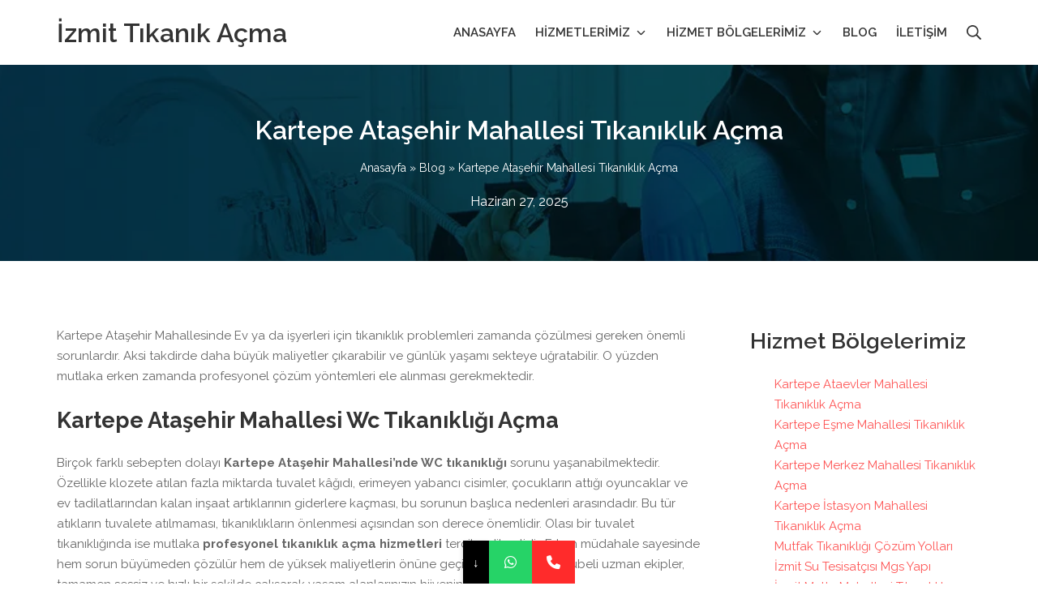

--- FILE ---
content_type: text/css
request_url: https://izmittikanikacma.com/wp-content/themes/plumbersx/assets/css/main.min.css?ver=10.0
body_size: 11074
content:
html{min-height:100vh;font-family:-apple-system,BlinkMacSystemFont,"Segoe UI",Raleway,Oxygen-Sans,Ubuntu,Cantarell,"Helvetica Neue",sans-serif;font-size:16px;font-style:normal;font-weight:400;line-height:1.7;letter-spacing:0;text-transform:none}html *{border-color:rgba(0,0,0,.1)}html *,html :after,html :before{box-sizing:border-box}html :focus{outline:0}body{position:relative;margin:0;background-color:#fff;color:#666;min-height:100vh;overflow-wrap:break-word;word-wrap:break-word}p{margin:0 0 1.5rem}h1,h2,h3,h4,h5,h6{margin:0 0 1.5rem;color:#333}h1 a,h2 a,h3 a,h4 a,h5 a,h6 a{color:#333}h1 a:focus,h1 a:hover,h2 a:focus,h2 a:hover,h3 a:focus,h3 a:hover,h4 a:focus,h4 a:hover,h5 a:focus,h5 a:hover,h6 a:focus,h6 a:hover{color:#fe5454}h1{font-size:32px;font-style:normal;font-weight:600;line-height:1.3;letter-spacing:0;text-transform:none}h2{font-size:27px;font-style:normal;font-weight:600;line-height:1.4;letter-spacing:0;text-transform:none}h3{font-size:22px;font-style:normal;font-weight:600;line-height:1.5;letter-spacing:0;text-transform:none}h4{font-size:18px;font-style:normal;font-weight:600;line-height:1.6;letter-spacing:0;text-transform:none}h5,h6{font-size:1rem;font-weight:700}hr{margin:1.5rem 0;border:none;border-color:inherit;border-bottom-width:1px;border-bottom-style:solid}blockquote{margin:0 0 1.5rem;font-size:1.2em;font-style:italic;font-weight:300;line-height:1.6}blockquote>:last-child{margin-bottom:0}blockquote p{margin:0 0 1em}blockquote cite{display:block;font-size:.85rem;opacity:.75}ol,ul{margin:0 0 1.5rem;padding-left:2rem}li>ol,li>ul{margin-top:0;margin-bottom:0}table{width:100%;margin:0 0 1.5rem;border-collapse:separate;border-spacing:0;border-width:1px;border-style:solid;border-bottom:none}table td,table th{padding:.75rem;border:none;border-bottom-width:1px;border-bottom-style:solid;border-color:inherit}table th{font-weight:600;text-align:initial;color:#333}table th a{color:#333}table th a:focus,table th a:hover{color:#fe5454}img,video{max-width:100%;height:auto}img{vertical-align:middle}iframe{border:none}pre{max-width:100%;margin:0 0 1.5rem;padding:1.5em;overflow:auto;font-size:1em;font-family:monospace;background-color:rgba(0,0,0,.05)}code{background-color:rgba(0,0,0,.05)}a{background-color:transparent;text-decoration:none;color:#fe5454;transition:all .25s}a:focus,a:hover{color:#333}figure{margin:0}figcaption,figure[class*=wp-block-] figcaption{width:100%;margin:.5em 0 0;color:inherit;font-size:.85em;font-style:italic;text-align:center;word-break:break-all;color:inherit;opacity:.75}address{margin:0 0 1.5rem}dt{font-weight:600}ins,mark{background-color:transparent;color:inherit;font-weight:600;text-decoration:none}sub,sup{font-size:75%;line-height:0;position:relative;vertical-align:baseline}sub{bottom:-.25em}sup{top:-.5em}svg{vertical-align:middle}::selection{background-color:#fe5454;color:#fff}::-webkit-input-placeholder{opacity:.75;color:inherit}:-ms-input-placeholder{opacity:.75;color:inherit}::-ms-input-placeholder{opacity:.75;color:inherit}::placeholder{opacity:.75;color:inherit}fieldset{padding:0;margin:0 0 1.25rem;border:0}legend{font-size:22px;font-style:normal;font-weight:600;line-height:1.5;letter-spacing:0;text-transform:none;margin:0 0 1.25rem;color:#333}.button,a.button,a.wp-block-button__link,button,input[type=button],input[type=reset],input[type=submit]{display:inline-block;cursor:pointer;-webkit-appearance:none;-moz-appearance:none;appearance:none;padding:10px 20px;border-width:1px;border-style:solid;border-radius:3px;color:#fff;background-color:#fe5454;border-color:#fe5454;font-family:inherit;font-size:1rem;font-style:normal;font-weight:600;line-height:normal;letter-spacing:0;text-transform:none;text-align:center;transition:all .25s}.button:focus,.button:hover,a.button:focus,a.button:hover,a.wp-block-button__link:focus,a.wp-block-button__link:hover,button:focus,button:hover,input[type=button]:focus,input[type=button]:hover,input[type=reset]:focus,input[type=reset]:hover,input[type=submit]:focus,input[type=submit]:hover{color:#fff;background-color:#32b1f5;border-color:#32b1f5}.input,input:not([type]),input[type=""],input[type=color],input[type=date],input[type=datetime-local],input[type=email],input[type=month],input[type=number],input[type=password],input[type=search],input[type=tel],input[type=text],input[type=time],input[type=url],input[type=week]{display:inline-block;max-width:100%;-webkit-appearance:none;-moz-appearance:none;appearance:none;transition:all .25s;padding:10px 12px;border-width:1px;border-style:solid;border-color:inherit;border-radius:3px;color:inherit;background-color:#fff;font-family:inherit;font-size:inherit;font-style:inherit;font-weight:inherit;line-height:normal;letter-spacing:inherit;text-transform:inherit;vertical-align:middle}.input:focus,input:not([type]):focus,input[type=""]:focus,input[type=color]:focus,input[type=date]:focus,input[type=datetime-local]:focus,input[type=email]:focus,input[type=month]:focus,input[type=number]:focus,input[type=password]:focus,input[type=search]:focus,input[type=tel]:focus,input[type=text]:focus,input[type=time]:focus,input[type=url]:focus,input[type=week]:focus{border-color:#666}textarea{display:inline-block;max-width:100%;-webkit-appearance:none;-moz-appearance:none;appearance:none;transition:all .25s;padding:10px 12px;border-width:1px;border-style:solid;border-color:inherit;border-radius:3px;color:inherit;background-color:#fff;font-family:inherit;font-size:inherit;font-style:inherit;font-weight:inherit;line-height:normal;letter-spacing:inherit;text-transform:inherit;vertical-align:middle;line-height:inherit}textarea:focus{border-color:#666}select{display:inline-block;max-width:100%;-webkit-appearance:none;-moz-appearance:none;appearance:none;transition:all .25s;padding:10px 12px;border-width:1px;border-style:solid;border-color:inherit;border-radius:3px;color:inherit;background-color:#fff;font-family:inherit;font-size:inherit;font-style:inherit;font-weight:inherit;line-height:normal;letter-spacing:inherit;text-transform:inherit;vertical-align:middle;background-image:url([data-uri]);background-position:center right;background-repeat:no-repeat;background-size:1.8em 1.2em;padding-right:1.8em}select:focus{border-color:#666}select[multiple]{background:0 0;padding-right:0}span.select2-container{display:block;text-align:start}span.select2-container .selection{display:block;border-color:inherit}span.select2-container .dropdown-wrapper{margin-top:-1px}span.select2-container .select2-selection{display:inline-block;max-width:100%;-webkit-appearance:none;-moz-appearance:none;appearance:none;transition:all .25s;padding:10px 12px;border-width:1px;border-style:solid;border-color:inherit;border-radius:3px;font-family:inherit;font-size:inherit;font-style:inherit;font-weight:inherit;line-height:normal;letter-spacing:inherit;text-transform:inherit;vertical-align:middle;background-image:url([data-uri]);background-position:center right;background-repeat:no-repeat;background-size:1.8em 1.2em;padding-right:1.8em;display:block;height:auto}span.select2-container.select2-container--open .select2-selection{border-color:inherit;background-color:rgba(0,0,0,.05)}span.select2-container .select2-selection--single .select2-selection__rendered{padding-left:0;padding-right:0;font:inherit;color:inherit}span.select2-container .select2-selection--single .select2-selection__placeholder:empty{display:inline-block}span.select2-container .select2-selection--single .select2-selection__arrow{display:none}span.select2-container .select2-selection--multiple{border-color:inherit}span.select2-container .select2-selection--multiple .select2-selection__rendered{display:block;padding:0;font:inherit;color:inherit;margin:-.75em -.25em -.25em}span.select2-container .select2-selection--multiple .select2-selection__rendered li{margin:.5em .5em 0 0}span.select2-container .select2-selection--multiple .select2-selection__rendered li.select2-search{padding:.25em}span.select2-container .select2-selection--multiple .select2-selection__rendered li.select2-search input{vertical-align:bottom}span.select2-container .select2-selection--multiple .select2-selection__rendered li.select2-selection__choice{padding:.25em .5em;border:none;border-radius:0;background-color:rgba(0,0,0,.05)}span.select2-container .select2-selection--multiple .select2-selection__choice__remove{color:inherit;font-weight:inherit;margin-right:.25em}span.select2-container .select2-dropdown{border-width:1px;border-style:solid;border-color:inherit;overflow:hidden}span.select2-container .select2-dropdown .select2-search{padding:0}span.select2-container .select2-dropdown .select2-search .select2-search__field{border:none;border-radius:0;padding:.5em}span.select2-container .select2-dropdown .select2-results .select2-results__option{padding:.5em;line-height:normal}span.select2-container .select2-dropdown .select2-results .select2-results__option--highlighted{background-color:rgba(0,0,0,.025);color:inherit}span.select2-container .select2-dropdown .select2-results .select2-results__option[aria-selected=true]{background-color:rgba(0,0,0,.05)}span.select2-container .select2-dropdown--below{border-top:none;border-top-left-radius:0!important;border-top-right-radius:0!important}span.select2-container .select2-dropdown--below .select2-search{border-bottom:inherit}span.select2-container .select2-dropdown--above{border-bottom:none;border-bottom-left-radius:0!important;border-bottom-right-radius:0!important}span.select2-container .select2-dropdown--above .select2-results{border-top:inherit}.using-keyboard :focus{outline:thin dotted}.screen-reader-text{border:0;clip:rect(1px,1px,1px,1px);-webkit-clip-path:inset(50%);clip-path:inset(50%);height:1px;margin:-1px;overflow:hidden;padding:0;position:absolute!important;width:1px;word-wrap:normal!important;transition:none}.screen-reader-text:focus{background-color:#eee;clip:auto!important;-webkit-clip-path:none;clip-path:none;color:#444;display:block;font-size:1em;height:auto;left:5px;line-height:normal;padding:15px 23px 14px;text-decoration:none;top:5px;width:auto;z-index:100000}#content[tabindex="-1"]:focus{outline:0}.comment-content .wp-smiley,.entry-content .wp-smiley,.page-content .wp-smiley{border:none;margin-bottom:0;margin-top:0;padding:0}.sticky{visibility:visible}.bypostauthor{visibility:visible}.plumbersx-text-align-left{text-align:left}.plumbersx-text-align-center{text-align:center}.plumbersx-text-align-right{text-align:right}@media screen and (min-width:1024px){.plumbersx-hide-on-desktop{display:none!important}}@media screen and (min-width:500px) and (max-width:1023.9px){.plumbersx-hide-on-tablet{display:none!important}}@media screen and (max-width:499.9px){.plumbersx-hide-on-mobile{display:none!important}}.plumbersx-font-smoothing,.plumbersx-font-smoothing-1{-webkit-font-smoothing:antialiased;-moz-osx-font-smoothing:grayscale}.h1{font-size:32px;font-style:normal;font-weight:600;line-height:1.3;letter-spacing:0;text-transform:none}.h2{font-size:27px;font-style:normal;font-weight:600;line-height:1.4;letter-spacing:0;text-transform:none}.h3{font-size:22px;font-style:normal;font-weight:600;line-height:1.5;letter-spacing:0;text-transform:none}.h4{font-size:18px;font-style:normal;font-weight:600;line-height:1.6;letter-spacing:0;text-transform:none}.h5,.h6{font-size:18px;font-style:normal;font-weight:600;line-height:1.6;letter-spacing:0;text-transform:none}.h1,.h2,.h3,.h4,.h5,.h6{color:#333}.h1 a,.h2 a,.h3 a,.h4 a,.h5 a,.h6 a{color:#333}.h1 a:focus,.h1 a:hover,.h2 a:focus,.h2 a:hover,.h3 a:focus,.h3 a:hover,.h4 a:focus,.h4 a:hover,.h5 a:focus,.h5 a:hover,.h6 a:focus,.h6 a:hover{color:#fe5454}.title{font-size:32px;font-style:normal;font-weight:600;line-height:1.3;letter-spacing:0;text-transform:none}.small-title{font-size:22px;font-style:normal;font-weight:600;line-height:1.5;letter-spacing:0;text-transform:none}.plumbersx-float-container:after,.plumbersx-float-container:before{content:"";display:table}.plumbersx-float-container:after{clear:both}.search-form{display:block;position:relative;max-width:100%}.search-form .plumbersx-search-icon{position:absolute;top:50%;left:0;margin:-.5em 0 0 .75em}.search-form .search-field{width:100%;padding-left:2.5em}.search-form>label+input[type=submit]{display:none}.tagcloud{margin-top:-.5em}.tagcloud a{display:inline-block;padding:.25em .5em;margin:.5em .5em 0 0;font-size:1rem!important;line-height:normal;background-color:rgba(0,0,0,.05);color:inherit}.tagcloud a:focus,.tagcloud a:hover{color:#fe5454}.plumbersx-social-links{letter-spacing:0}.plumbersx-social-links a{margin-left:.75em;display:inline-block}.plumbersx-social-links a:first-child{margin-left:0!important}button.plumbersx-toggle{border:none;border-radius:0;margin:0;padding:0;width:auto;overflow:visible;background:0 0;font:inherit;line-height:inherit;text-align:inherit;cursor:pointer;-webkit-appearance:none;color:#fe5454}button.plumbersx-toggle:hover{outline:0}button.plumbersx-toggle:focus,button.plumbersx-toggle:hover{background:inherit;color:#333}.menu,.sub-menu{list-style:none;margin:0;padding:0}.plumbersx-icon{display:inline-block;width:1em;height:1em;line-height:1;text-align:center;vertical-align:middle}.plumbersx-icon svg{display:inline-block;width:100%;height:100%;vertical-align:top}.plumbersx-icon svg:not([stroke-width]){stroke-width:0}.plumbersx-icon svg:not([stroke]){stroke:currentColor}.plumbersx-icon svg:not([fill]){fill:currentColor}.plumbersx-menu-icon{font-size:18px;vertical-align:-.1em}.plumbersx-breadcrumb ol,.plumbersx-breadcrumb ul{list-style:none;margin:0;padding:0;display:block}.plumbersx-breadcrumb li{display:inline-block}.plumbersx-breadcrumb li:after{margin:0 .5em;content:"\203a";opacity:.5}.plumbersx-breadcrumb li:last-child:after{display:none}.page-title{font-size:32px;font-style:normal;font-weight:600;line-height:1.3;letter-spacing:0;text-transform:none}.page-title .plumbersx-author-archive-avatar{margin-bottom:.5em}.page-title .plumbersx-author-archive-avatar .avatar{width:5rem;height:5rem;border-radius:50%}.site-main>.content-header{margin:0 0 6rem}.content-header .plumbersx-breadcrumb{font-size:.85em;margin-bottom:1rem}.content-header .excerpt{font-size:1.1em}.content-header .archive-description>:last-child,.content-header .page-description>:last-child,.content-header .term-description>:last-child{margin-bottom:0}.content-header>*{margin-bottom:1.5rem}.comments-area{margin-top:3rem}.comments-title{position:relative;font-size:22px;font-style:normal;font-weight:600;line-height:1.5;letter-spacing:0;text-transform:none}.comment-reply-title{font-size:22px;font-style:normal;font-weight:600;line-height:1.5;letter-spacing:0;text-transform:none}.comment-reply-title small{margin-left:1em;font-size:12px}.comment-list,.comment-list ol,.comment-list ul{list-style:none;margin:0;padding:0}.comment-list li{border-top-width:1px;border-top-style:solid}.comment-list>li:first-child{border-top:none}.comment-list ol,.comment-list ul{padding-left:1.25em}.comment-list ol li,.comment-list ul li{border-top-width:1px;border-top-style:solid}@media screen and (min-width:500px){.comment-list ol,.comment-list ul{padding-left:65px}}.comment-body{position:relative;padding:1.25em 0}.comment-body .reply{position:absolute;top:0;right:0;margin:1.25em 0 0 0}.comment-body .reply a{font-size:90%;color:inherit}.comment-body .reply a:focus,.comment-body .reply a:hover{color:#fe5454}@media screen and (min-width:500px){.comment-body .reply{margin-top:2em}}@media screen and (min-width:500px){.comment-body{padding:2em 0}}@media screen and (min-width:500px){.comment-content{padding-left:65px}}.comment-content>:last-child{margin-bottom:0}.comment-meta{position:relative;padding-right:50px;margin-bottom:1em;min-height:50px}@media screen and (min-width:500px){.comment-meta{padding-left:65px}}.comment-author{color:#333}.comment-author a{color:#333}.comment-author a:focus,.comment-author a:hover{color:#fe5454}.comment-author .avatar{width:2em;height:2em;margin-right:.5em;border-radius:50%}@media screen and (min-width:500px){.comment-author .avatar{position:absolute;top:0;left:0;height:50px;width:50px}}.comment-author .fn{font-weight:600}.comment-author .says{display:none}.comment-metadata{margin:.25em 0;font-size:.85em;line-height:1.7;color:inherit}.comment-metadata a{color:inherit}.comment-metadata a:focus,.comment-metadata a:hover{color:#fe5454}.comment-metadata>*{position:relative;display:inline-block}.comment-metadata>:before{content:"\2022";margin:0 .5em}.comment-metadata>:first-child:before{display:none}.comment-respond{padding-top:1.5em}.comment-list .comment-respond,.comment-list~.comment-respond{border-top-width:1px;border-top-style:solid}.comment:not(:last-child) .comment-respond{padding-bottom:2em}.comment-respond .form-submit{margin-bottom:0}.comment-respond label{display:block;width:120px}@media screen and (min-width:768px){.comment-respond label{display:inline-block}}.comment-respond .comment-form-cookies-consent label{width:auto;margin-left:.5em}.comment-form #comment{height:6em;width:100%}.nav-links a{color:inherit}.nav-links a:focus,.nav-links a:hover{color:#fe5454}.nav-links .current{color:#333}.navigation{margin:3rem 0 0}.navigation .nav-links:after,.navigation .nav-links:before{content:"";display:table}.navigation .nav-links:after{clear:both}.navigation .nav-links a{background-color:transparent;color:inherit}.navigation .nav-links a:focus,.navigation .nav-links a:hover{background-color:transparent;color:#fe5454;border-color:currentColor}@media screen and (min-width:500px){.navigation .nav-links .nav-next,.navigation .nav-links .nav-previous{width:50%}.navigation .nav-links .nav-previous{float:right;text-align:right;padding-left:20px}.navigation .nav-links .nav-next{float:left;text-align:left;padding-right:20px}}.navigation.pagination{text-align:center}.navigation.pagination .nav-links{display:inline-block}.navigation.pagination .nav-links:after,.navigation.pagination .nav-links:before{content:"";display:table}.navigation.pagination .nav-links:after{clear:both}.navigation.pagination .page-numbers{display:block;min-width:2em;margin-right:.5em;padding:.5em;float:left;text-decoration:none;line-height:1;border-width:1px;border-style:solid;color:inherit}.navigation.pagination .page-numbers:last-child{margin-right:0}.navigation.pagination .current{background-color:rgba(0,0,0,.05);color:#333}[id=wpadminbar]{position:fixed!important}.size-auto,.size-full,.size-large,.size-medium,.size-thumbnail{max-width:100%;height:auto}.alignleft{float:left;text-align:left;margin:0 1.25em 0 0}.alignright{float:right;margin:0 0 0 1.25em}.aligncenter{display:block;clear:both;margin:0 auto;float:none;text-align:center}.wp-caption{margin-bottom:1em;max-width:100%}.wp-caption img[class*=wp-image-]{display:block;margin-left:auto;margin-right:auto}.wp-caption .wp-caption-text{margin:.5em 0;font-size:.85em;font-style:italic;text-align:center}.gallery{margin:1.25rem -5px}.gallery img{display:block;width:100%}.gallery-item{display:inline-block;padding:5px;text-align:center;vertical-align:top;width:100%}.gallery-columns-2 .gallery-item{max-width:50%}.gallery-columns-3 .gallery-item{max-width:33.33%}.gallery-columns-4 .gallery-item{max-width:25%}.gallery-columns-5 .gallery-item{max-width:20%}.gallery-columns-6 .gallery-item{max-width:16.66%}.gallery-columns-7 .gallery-item{max-width:14.28%}.gallery-columns-8 .gallery-item{max-width:12.5%}.gallery-columns-9 .gallery-item{max-width:11.11%}.gallery-caption{display:block}.mejs-button>button{background-color:transparent!important;color:inherit!important}.wpview{margin:0}.plumbersx-oembed{margin:0 0 1.25em}.plumbersx-oembed-video{position:relative;padding-top:56.25%}.plumbersx-oembed-video>*{position:absolute;top:0;bottom:0;left:0;right:0;width:100%;height:100%}#canvas{min-height:100vh;overflow:hidden;transition:-webkit-transform .25s;transition:transform .25s;transition:transform .25s,-webkit-transform .25s}#page{position:relative;background-color:#fff;transition:-webkit-transform .25s;transition:transform .25s;transition:transform .25s,-webkit-transform .25s}body.plumbersx-page-layout-boxed{background-color:rgba(0,0,0,.1);background-position:center center;background-size:cover;background-repeat:no-repeat;background-attachment:fixed}body.plumbersx-page-layout-boxed #page{margin-left:auto;margin-right:auto;max-width:100%;width:1400px;box-shadow:0 0 30px 0 rgba(0,0,0,.05)}.plumbersx-popup{position:fixed;z-index:100;top:0;right:0;bottom:0;left:0;opacity:0;visibility:hidden;transition:opacity .25s,visibility 0s .25s}.plumbersx-popup.plumbersx-popup-active{opacity:1;visibility:visible;transition:opacity .25s,visibility 0s 0s}.admin-bar .plumbersx-popup{top:32px}@media screen and (max-width:782.9px){.admin-bar .plumbersx-popup{top:46px}}.plumbersx-popup-background{position:absolute;top:0;right:0;bottom:0;left:0;background-color:rgba(0,0,0,.5);color:#fff}.plumbersx-toggle.plumbersx-popup-close-icon{position:absolute;top:0;right:0;margin:1.25rem;font-size:1.5rem}.plumbersx-toggle.plumbersx-popup-close-icon{line-height:1;background-color:transparent!important;color:inherit!important;opacity:1}.plumbersx-toggle.plumbersx-popup-close-icon:focus,.plumbersx-toggle.plumbersx-popup-close-icon:hover{opacity:.8}.plumbersx-popup-content{position:relative}.plumbersx-wrapper{position:relative;margin-left:auto;margin-right:auto;max-width:100%;width:1140px}.plumbersx-wrapper:after,.plumbersx-wrapper:before{content:"";display:table}.plumbersx-wrapper:after{clear:both}.plumbersx-section-full-width>.plumbersx-section-inner>.plumbersx-wrapper{width:100%}.plumbersx-section-narrow>.plumbersx-section-inner>.plumbersx-wrapper{width:720px}.plumbersx-section-contained>.plumbersx-section-inner{margin-left:auto;margin-right:auto;width:1140px;max-width:100%}.plumbersx-section-inner{position:relative}.plumbersx-hero{font-size:1.1rem}.plumbersx-hero-inner{display:-ms-flexbox;display:flex;-ms-flex-pack:center;justify-content:center;-ms-flex-align:center;align-items:center;border-width:0;border-style:solid;background-color:rgba(0,0,0,.05);background-position:center center;background-size:cover;background-repeat:no-repeat;background-attachment:scroll;padding:60px 20px}.plumbersx-hero-inner:before{content:"";position:absolute;top:0;left:0;right:0;bottom:0}.plumbersx-hero .plumbersx-wrapper>:first-child{margin-top:0}.plumbersx-hero .plumbersx-wrapper>:last-child{margin-bottom:0}.plumbersx-hero .entry-meta{font:inherit}.plumbersx-hero .content-header>:last-child{margin-bottom:0}.plumbersx-content{position:relative}.plumbersx-content-inner{padding:80px 20px}@media screen and (min-width:1024px){.plumbersx-content-row{display:-ms-flexbox;display:flex}.plumbersx-content-layout-left-sidebar .plumbersx-content-row{-ms-flex-direction:row-reverse;flex-direction:row-reverse}}.plumbersx-content-row>*{width:100%}.content-area{-ms-flex:1 0;flex:1 0;min-width:0}@media screen and (max-width:1023.9px){.content-area{width:auto!important;margin:0!important}}.site-main{border-width:0;border-style:solid}.site-main>:last-child{margin-bottom:0}.sidebar{-ms-flex:0 0;flex:0 0;-ms-flex-preferred-size:25%;flex-basis:25%}.plumbersx-content-layout-right-sidebar .sidebar{margin-left:60px}.rtl .plumbersx-content-layout-right-sidebar .sidebar{margin-right:60px}.plumbersx-content-layout-left-sidebar .sidebar{margin-right:60px}.rtl .plumbersx-content-layout-left-sidebar .sidebar{margin-left:60px}.sidebar.plumbersx-sidebar-widgets-mode-merged .sidebar-inner,.sidebar.plumbersx-sidebar-widgets-mode-separated .widget{border-width:0;border-style:solid}@media screen and (max-width:1023.9px){.sidebar{-ms-flex-preferred-size:100%!important;flex-basis:100%!important;margin:4em 0 0 0!important}}.sidebar .widget{margin-bottom:40px}body.error404 .site{min-height:100vh;display:-ms-flexbox;display:flex;-ms-flex-direction:column;flex-direction:column}body.error404 .site-content{-ms-flex:1 0;flex:1 0;display:-ms-flexbox;display:flex;-ms-flex-align:center;align-items:center}body.error404 .plumbersx-content-inner{display:-ms-flexbox;display:flex;width:100%}body.error404 .error-404{text-align:center}body.error404 .error-404-image{display:inline-block;margin:0 0 3rem;max-width:300px}body.error404 .error-404-home-button{margin:1.5rem 0 0}.site-header{position:relative;z-index:99}.site-title{margin:0}.site-title .plumbersx-menu-item-link{position:relative;display:inline-block}.plumbersx-logo{display:block;transition:color .25s}.plumbersx-logo .plumbersx-logo-image{display:block;width:100px;line-height:1}.plumbersx-logo .plumbersx-logo-image img,.plumbersx-logo .plumbersx-logo-image svg{display:block;width:100%;height:auto}.plumbersx-header-menu .plumbersx-menu-item-link{position:relative;display:block}.plumbersx-header-menu .plumbersx-menu-item-title{position:relative;text-transform:uppercase;font-weight:600}.plumbersx-header-search-bar .search-form{display:inline-block;width:300px}.plumbersx-header-search-dropdown .sub-menu{padding:0!important;width:300px}.plumbersx-header-search-dropdown .search-field{padding:1em 1em 1em 2.5em;background-color:transparent;color:inherit;border-width:0}.plumbersx-header-search-dropdown .search-field:focus{background-color:transparent;color:inherit}.plumbersx-header-cart .widget{margin:0}.plumbersx-header-cart .cart-amount{margin:0 .25em 0 .5em}.plumbersx-header-cart .cart-amount:nth-child(2){margin-left:0}.plumbersx-header-cart .cart-amount:last-child{margin-right:0}.plumbersx-header-cart .cart-link{position:relative}.plumbersx-header-cart .cart-count{width:2em;height:2em;position:absolute;z-index:1;display:inline-block;margin:-.6em 0 0 -1.2em;border-radius:50%;font-size:.6em;text-align:center;line-height:2;letter-spacing:0;background-color:#fe5454;color:#fff;-webkit-animation:plumbersx-pulse .5s 1;animation:plumbersx-pulse .5s 1}.plumbersx-header-cart .cart-count strong{display:inline-block;font-size:.5em;line-height:2;vertical-align:top}.plumbersx-header-cart .cart-count[data-count="0"]{display:none}.plumbersx-header-cart .sub-menu{white-space:normal;width:20em}.plumbersx-header-social li.menu-item{margin:0 .75em 0 0}.plumbersx-header-social li.menu-item:last-of-type{margin-right:0}.plumbersx-header-main{position:relative;display:block}@media screen and (max-width:1023.9px){.plumbersx-header-main{display:none}}.plumbersx-header-mobile{display:none}@media screen and (max-width:1023.9px){.plumbersx-header-mobile{display:block}}.plumbersx-header-section{position:relative}.plumbersx-header-section .plumbersx-wrapper{height:100%}.plumbersx-header-section .plumbersx-section-inner{height:inherit;transition:background-color .25s,border-color .25s,color .25s,box-shadow .25s}.plumbersx-header-row{display:-ms-flexbox;display:flex;-ms-flex-pack:justify;justify-content:space-between;white-space:nowrap;height:100%;margin:0 -12px}.plumbersx-header-column{display:-ms-flexbox;display:flex;height:100%;max-width:100%}.plumbersx-header-column>*{display:-ms-flexbox;display:flex;-ms-flex-align:center;align-items:center;-ms-flex-pack:inherit;justify-content:inherit;height:100%;max-width:100%;padding:0 12px}.plumbersx-header-bottom-bar-left,.plumbersx-header-main-bar-left,.plumbersx-header-mobile-main-bar-left,.plumbersx-header-top-bar-left{-ms-flex:1 0 auto;flex:1 0 auto;-ms-flex-pack:start;justify-content:flex-start}.plumbersx-header-row-with-center>.plumbersx-header-bottom-bar-left,.plumbersx-header-row-with-center>.plumbersx-header-main-bar-left,.plumbersx-header-row-with-center>.plumbersx-header-mobile-main-bar-left,.plumbersx-header-row-with-center>.plumbersx-header-top-bar-left{-ms-flex-preferred-size:0;flex-basis:0}.plumbersx-header-bottom-bar-center,.plumbersx-header-main-bar-center,.plumbersx-header-mobile-main-bar-center,.plumbersx-header-top-bar-center{-ms-flex-pack:center;justify-content:center}.plumbersx-header-bottom-bar-right,.plumbersx-header-main-bar-right,.plumbersx-header-mobile-main-bar-right,.plumbersx-header-top-bar-right{-ms-flex:1 0 auto;flex:1 0 auto;-ms-flex-pack:end;justify-content:flex-end}.plumbersx-header-row-with-center>.plumbersx-header-bottom-bar-right,.plumbersx-header-row-with-center>.plumbersx-header-main-bar-right,.plumbersx-header-row-with-center>.plumbersx-header-mobile-main-bar-right,.plumbersx-header-row-with-center>.plumbersx-header-top-bar-right{-ms-flex-preferred-size:0;flex-basis:0}.plumbersx-header-section .menu{display:-ms-flexbox;display:flex;-ms-flex-align:center;align-items:center;-ms-flex-pack:inherit;justify-content:inherit;height:100%}.plumbersx-header-section .menu>.menu-item{display:-ms-flexbox;display:flex;-ms-flex-align:center;align-items:center;height:100%}.plumbersx-header-section .menu .sub-menu{position:absolute;z-index:2;top:100%;padding:1em;max-width:1140px;border-width:1px;border-style:solid;box-shadow:0 2px 10px rgba(0,0,0,.05);visibility:hidden;opacity:0;transition:opacity .25s,visibility 0s .25s;overflow-y:auto}.plumbersx-header-section .menu .sub-menu :not(.button){border-color:inherit}.plumbersx-header-section .menu .sub-menu>.menu-item{position:relative}.plumbersx-header-section .menu .menu-item.focus>.sub-menu,.plumbersx-header-section .menu.plumbersx-hover-menu .menu-item:hover>.sub-menu{visibility:visible;opacity:1;transition:opacity .25s,visibility 0s 0s}.plumbersx-header-section.plumbersx-section-full-width .menu .sub-menu{max-width:100vw}body.plumbersx-page-layout-boxed .plumbersx-header-section.plumbersx-section-full-width .menu .sub-menu{max-width:1400px}.plumbersx-header-section.plumbersx-section-full-width .menu>.menu-item>.sub-menu{margin-right:-20px}.plumbersx-header-section .plumbersx-header-menu{padding:0!important}.plumbersx-header-section .plumbersx-header-menu .menu-item{padding:0 12px}.plumbersx-header-section .plumbersx-header-menu .plumbersx-dropdown-sign{position:relative;margin-left:.4em}.plumbersx-header-section .plumbersx-header-menu .sub-menu{padding:1em 0;z-index:3;overflow-y:initial}.plumbersx-header-section .plumbersx-header-menu .sub-menu .menu-item{padding:0 1.25em;margin:0}.plumbersx-header-section .plumbersx-header-menu .sub-menu .plumbersx-menu-item-link{display:-ms-flexbox;display:flex;-ms-flex-pack:justify;justify-content:space-between;-ms-flex-align:center;align-items:center;padding:.25em 0}.plumbersx-header-section .plumbersx-header-menu .sub-menu .sub-menu{top:-1em;left:100%;margin:-1px 0 0 0}.plumbersx-header-section .plumbersx-header-menu .sub-menu .sub-menu.plumbersx-sub-menu-right{left:auto;right:100%}.plumbersx-header-section .plumbersx-header-menu .sub-menu .plumbersx-dropdown-sign{margin-left:.75em;margin-right:-.75em}.plumbersx-header-section .menu>.menu-item .sub-menu{background-color:#fff}.plumbersx-header-section .menu>.menu-item .sub-menu .plumbersx-toggle,.plumbersx-header-section .menu>.menu-item .sub-menu a:not(.button),.plumbersx-header-section .plumbersx-toggle,.plumbersx-header-section a:not(.button){color:#333;background-color:transparent}.plumbersx-header-section .menu>.menu-item .sub-menu .plumbersx-toggle:focus,.plumbersx-header-section .menu>.menu-item .sub-menu .plumbersx-toggle:hover,.plumbersx-header-section .menu>.menu-item .sub-menu a:not(.button):focus,.plumbersx-header-section .menu>.menu-item .sub-menu a:not(.button):hover,.plumbersx-header-section .plumbersx-toggle:focus,.plumbersx-header-section .plumbersx-toggle:hover,.plumbersx-header-section a:not(.button):focus,.plumbersx-header-section a:not(.button):hover{color:#fe5454}.plumbersx-header-section .plumbersx-header-menu>.menu>.menu-item>.plumbersx-menu-item-link:focus:after,.plumbersx-header-section .plumbersx-header-menu>.menu>.menu-item>.plumbersx-menu-item-link:hover:after{background-color:rgba(0,0,0,.1)}.plumbersx-header-top-bar{height:40px}.plumbersx-header-top-bar-inner{border-width:0;border-style:solid;padding:0 20px}.plumbersx-header-top-bar.plumbersx-section-merged{-ms-flex-positive:1;flex-grow:1;-ms-flex-negative:0;flex-shrink:0}.plumbersx-header-main-bar{height:80px}.plumbersx-header-main-bar-inner{border-width:0;border-style:solid;padding:0 20px}.plumbersx-header-main-bar-with-bottom-bar>.plumbersx-header-main-bar-inner,.plumbersx-header-main-bar-with-top-bar>.plumbersx-header-main-bar-inner{display:-ms-flexbox;display:flex;-ms-flex-direction:column;flex-direction:column}.plumbersx-header-bottom-bar{height:60px}.plumbersx-header-bottom-bar-inner{border-width:0;border-style:solid;padding:0 20px}.plumbersx-header-bottom-bar.plumbersx-section-merged{-ms-flex-positive:1;flex-grow:1;-ms-flex-negative:0;flex-shrink:0}.plumbersx-header-mobile-main-bar{height:60px}.plumbersx-header-mobile-main-bar-inner{border-width:0;border-style:solid;padding:0 20px}.plumbersx-header-section-vertical{display:-ms-flexbox;display:flex;-ms-flex-direction:column;flex-direction:column;height:100%;overflow-y:auto}.plumbersx-header-section-vertical .plumbersx-toggle,.plumbersx-header-section-vertical a:not(.button){color:#333;background-color:transparent}.plumbersx-header-section-vertical .plumbersx-toggle:focus,.plumbersx-header-section-vertical .plumbersx-toggle:hover,.plumbersx-header-section-vertical a:not(.button):focus,.plumbersx-header-section-vertical a:not(.button):hover{color:#fe5454}.plumbersx-header-section-vertical ul{list-style:none;margin:0;padding:0}.plumbersx-header-section-vertical-column{display:-ms-flexbox;display:flex;-ms-flex-pack:justify;justify-content:space-between;-ms-flex-direction:column;flex-direction:column;min-height:100%;max-width:100%;-ms-flex:1;flex:1}.plumbersx-header-section-vertical-row{display:-ms-flexbox;display:flex;width:100%;max-height:100%;-ms-flex-direction:column;flex-direction:column}.plumbersx-header-section-vertical .menu .sub-menu{width:100%;max-width:100%;display:none}.plumbersx-header-section-vertical .plumbersx-header-menu .menu-item{position:relative;display:-ms-flexbox;display:flex;-ms-flex-wrap:wrap;flex-wrap:wrap}.plumbersx-header-section-vertical .plumbersx-header-menu .sub-menu{width:100%}.plumbersx-header-section-vertical .plumbersx-header-menu .plumbersx-menu-item-link{padding:.5em 0}.plumbersx-header-section-vertical .plumbersx-header-menu .plumbersx-sub-menu-toggle{width:1.5em;padding:.5em 0!important;cursor:pointer;text-align:center}.plumbersx-text-align-left .plumbersx-header-section-vertical .plumbersx-header-menu .sub-menu{padding-left:1.5em}.plumbersx-text-align-left .plumbersx-header-section-vertical .plumbersx-header-menu .plumbersx-sub-menu-toggle{margin:0 0 0 .5em}.plumbersx-text-align-center .plumbersx-header-section-vertical .plumbersx-header-menu .menu-item{-ms-flex-pack:center;justify-content:center}.plumbersx-text-align-center .plumbersx-header-section-vertical .plumbersx-header-menu .plumbersx-sub-menu-toggle{margin:0 -2em 0 .5em}.plumbersx-text-align-right .plumbersx-header-section-vertical .plumbersx-header-menu .menu-item{-ms-flex-pack:end;justify-content:flex-end}.plumbersx-text-align-right .plumbersx-header-section-vertical .plumbersx-header-menu .sub-menu{padding-right:1.5em;-ms-flex-order:3;order:3}.plumbersx-text-align-right .plumbersx-header-section-vertical .plumbersx-header-menu .plumbersx-menu-item-link{-ms-flex-order:2;order:2}.plumbersx-text-align-right .plumbersx-header-section-vertical .plumbersx-header-menu .plumbersx-sub-menu-toggle{margin:0 .5em 0 0;-ms-flex-order:1;order:1}.plumbersx-header-section-vertical .plumbersx-header-social li{display:inline-block}.plumbersx-header-section-vertical .plumbersx-header-social li:first-child{margin-left:0}.plumbersx-header-section-vertical .plumbersx-header-social li:last-child{margin-right:0}.plumbersx-header-section-vertical .plumbersx-header-button{max-width:100%}.plumbersx-header-mobile-vertical{display:none}@media screen and (max-width:1023.9px){.plumbersx-header-mobile-vertical{display:block}}.plumbersx-header-mobile-vertical-bar{position:absolute;top:0;bottom:0;max-width:calc(100% - 4rem);width:300px;padding:30px;overflow-y:auto;background-color:#fff;transition:-webkit-transform .25s;transition:transform .25s;transition:transform .25s,-webkit-transform .25s}.plumbersx-header-mobile-vertical-position-center .plumbersx-header-mobile-vertical-bar,.plumbersx-header-mobile-vertical-position-left .plumbersx-header-mobile-vertical-bar{left:0;-webkit-transform:translate(-100%,0);transform:translate(-100%,0)}.plumbersx-header-mobile-vertical-position-right .plumbersx-header-mobile-vertical-bar{right:0;-webkit-transform:translate(100%,0);transform:translate(100%,0)}.plumbersx-popup-active .plumbersx-header-mobile-vertical-bar{-webkit-transform:translate(0,0)!important;transform:translate(0,0)!important;transition:-webkit-transform .25s 125ms;transition:transform .25s 125ms;transition:transform .25s 125ms,-webkit-transform .25s 125ms}.plumbersx-header-mobile-vertical-bar .plumbersx-header-section-vertical-column{margin:-12px 0}.plumbersx-header-mobile-vertical-bar .plumbersx-header-section-vertical-row>*{padding:12px 0}.plumbersx-header-mobile-vertical-display-full-screen{left:0;right:0}.plumbersx-header-mobile-vertical-display-full-screen .plumbersx-popup-background{background-color:transparent}.plumbersx-header-mobile-vertical-display-full-screen .plumbersx-header-mobile-vertical-bar{width:100%!important;max-width:100%;left:0;right:0;border:none!important;-webkit-transform:none!important;transform:none!important}.plumbersx-header-mobile-vertical-display-full-screen .plumbersx-popup-close-icon{color:inherit!important}.plumbersx-header-mobile-vertical-display-full-screen .plumbersx-header-section-vertical-column{width:300px}.plumbersx-header-mobile-vertical-display-full-screen.plumbersx-header-mobile-vertical-position-left .plumbersx-header-section-vertical-column{margin-right:auto}.plumbersx-header-mobile-vertical-display-full-screen.plumbersx-header-mobile-vertical-position-center .plumbersx-header-section-vertical-column{margin-left:auto;margin-right:auto}.plumbersx-header-mobile-vertical-display-full-screen.plumbersx-header-mobile-vertical-position-right .plumbersx-header-section-vertical-column{margin-left:auto}.plumbersx-header-menu>.menu>.menu-item>.plumbersx-menu-item-link{display:-ms-flexbox;display:flex;-ms-flex-align:center;align-items:center;height:100%}.plumbersx-header-menu>.menu>.menu-item>.plumbersx-menu-item-link:before{content:"";position:absolute;transition:all .25s}.plumbersx-header-menu>.menu>.menu-item>.plumbersx-menu-item-link:focus:before,.plumbersx-header-menu>.menu>.menu-item>.plumbersx-menu-item-link:hover:before{background-color:rgba(0,0,0,.05)}.plumbersx-header-menu-highlight-none .plumbersx-header-menu>.menu>.menu-item>.plumbersx-menu-item-link{height:auto}.plumbersx-header-menu-highlight-none .plumbersx-header-menu>.menu>.menu-item>.plumbersx-menu-item-link:before{display:none}.plumbersx-header-menu-highlight-none .plumbersx-header-menu>.menu>.menu-item>.sub-menu{margin-left:-12px}.plumbersx-header-menu-highlight-underline .plumbersx-header-menu>.menu>.menu-item>.plumbersx-menu-item-link{height:auto}.plumbersx-header-menu-highlight-underline .plumbersx-header-menu>.menu>.menu-item>.plumbersx-menu-item-link:before{top:100%;left:0;width:100%;height:.15em;transition:all .25s}.plumbersx-header-menu-highlight-underline .plumbersx-header-menu>.menu>.menu-item>.sub-menu{margin-left:-12px}.plumbersx-header-menu-highlight-background .plumbersx-header-menu>.menu>.menu-item{padding:0}.plumbersx-header-menu-highlight-background .plumbersx-header-menu>.menu>.menu-item>.plumbersx-menu-item-link{padding:0 12px}.plumbersx-header-menu-highlight-background .plumbersx-header-menu>.menu>.menu-item>.plumbersx-menu-item-link:before{top:0;left:0;width:100%;height:100%}.plumbersx-header-menu-highlight-background .plumbersx-header-menu>.menu>.menu-item>.plumbersx-menu-item-link:focus:before,.plumbersx-header-menu-highlight-background .plumbersx-header-menu>.menu>.menu-item>.plumbersx-menu-item-link:hover:before{background-color:rgba(0,0,0,.05)}.plumbersx-header-menu-highlight-border-top .plumbersx-header-menu>.menu>.menu-item{padding:0}.plumbersx-header-menu-highlight-border-top .plumbersx-header-menu>.menu>.menu-item>.plumbersx-menu-item-link{padding:0 12px}.plumbersx-header-menu-highlight-border-top .plumbersx-header-menu>.menu>.menu-item>.plumbersx-menu-item-link:before{top:0;left:0;right:0;width:100%;height:.2em;margin:0 auto;transition:all .25s}.plumbersx-header-menu-highlight-border-bottom .plumbersx-header-menu>.menu>.menu-item{padding:0}.plumbersx-header-menu-highlight-border-bottom .plumbersx-header-menu>.menu>.menu-item>.plumbersx-menu-item-link{padding:0 12px}.plumbersx-header-menu-highlight-border-bottom .plumbersx-header-menu>.menu>.menu-item>.plumbersx-menu-item-link:before{bottom:0;left:0;right:0;width:100%;height:.2em;margin:0 auto;transition:all .25s}.plumbersx-header-mobile-vertical-position-right .plumbersx-toggle.plumbersx-popup-close-icon{left:0!important;right:auto!important}.plumbersx-footer-widgets-bar-inner{background-color:rgba(0,0,0,.05);border-width:0;border-style:solid;padding:60px 20px}.plumbersx-footer-widgets-bar .widget{margin-bottom:40px}.plumbersx-footer-widgets-bar-row{display:-ms-flexbox;display:flex;-ms-flex-align:start;align-items:flex-start;-ms-flex-wrap:wrap;flex-wrap:wrap;margin-left:-15px;margin-right:-15px;margin-bottom:-40px}.plumbersx-footer-widgets-bar-column{width:100%;padding:0 15px}.plumbersx-footer-widgets-bar-columns-2 .plumbersx-footer-widgets-bar-column{width:50%}.plumbersx-footer-widgets-bar-columns-3 .plumbersx-footer-widgets-bar-column{width:33.333%}.plumbersx-footer-widgets-bar-columns-4 .plumbersx-footer-widgets-bar-column{width:25%}.plumbersx-footer-widgets-bar-columns-5 .plumbersx-footer-widgets-bar-column{width:20%}.plumbersx-footer-widgets-bar-columns-6 .plumbersx-footer-widgets-bar-column{width:16.667%}@media screen and (max-width:1023.9px){.plumbersx-footer-widgets-bar-columns-2 .plumbersx-footer-widgets-bar-column,.plumbersx-footer-widgets-bar-columns-4 .plumbersx-footer-widgets-bar-column,.plumbersx-footer-widgets-bar-columns-6 .plumbersx-footer-widgets-bar-column{width:50%}.plumbersx-footer-widgets-bar-columns-3 .plumbersx-footer-widgets-bar-column,.plumbersx-footer-widgets-bar-columns-5 .plumbersx-footer-widgets-bar-column{width:33.333%}}@media screen and (max-width:499.9px){.plumbersx-footer-widgets-bar-columns-2 .plumbersx-footer-widgets-bar-column,.plumbersx-footer-widgets-bar-columns-3 .plumbersx-footer-widgets-bar-column,.plumbersx-footer-widgets-bar-columns-4 .plumbersx-footer-widgets-bar-column,.plumbersx-footer-widgets-bar-columns-5 .plumbersx-footer-widgets-bar-column,.plumbersx-footer-widgets-bar-columns-6 .plumbersx-footer-widgets-bar-column{width:100%}}.plumbersx-footer-bottom-bar-inner{background-color:rgba(0,0,0,.05);border-width:0;border-style:solid;padding:25px 20px}.plumbersx-footer-bottom-bar-row{display:-ms-flexbox;display:flex;-ms-flex-align:start;align-items:flex-start;-ms-flex-pack:justify;justify-content:space-between;margin:0 -12px;white-space:nowrap}@media screen and (max-width:1023.9px){.plumbersx-footer-bottom-bar-row{-ms-flex-wrap:wrap;flex-wrap:wrap;white-space:normal;margin-bottom:-1em}}.plumbersx-footer-bottom-bar-column{display:-ms-flexbox;display:flex;max-width:100%}@media screen and (max-width:1023.9px){.plumbersx-footer-bottom-bar-column{width:100%;margin:0 0 1em;-ms-flex-pack:center!important;justify-content:center!important;text-align:center}}.plumbersx-footer-bottom-bar-column>*{display:-ms-flexbox;display:flex;max-width:100%;padding:0 12px}.plumbersx-footer-bottom-bar-left{-ms-flex:1 1 auto;flex:1 1 auto;-ms-flex-pack:start;justify-content:flex-start}.plumbersx-footer-row-with-center>.plumbersx-footer-bottom-bar-left{-ms-flex-preferred-size:0;flex-basis:0}.plumbersx-footer-bottom-bar-center{-ms-flex-pack:center;justify-content:center}.plumbersx-footer-bottom-bar-right{-ms-flex:1 1 auto;flex:1 1 auto;-ms-flex-pack:end;justify-content:flex-end}.plumbersx-footer-row-with-center>.plumbersx-footer-bottom-bar-right{-ms-flex-preferred-size:0;flex-basis:0}.plumbersx-footer-menu{padding:0!important}.plumbersx-footer-menu ul{display:-ms-flexbox;display:flex;-ms-flex-pack:center;justify-content:center}@media screen and (max-width:1023.9px){.plumbersx-footer-menu ul{-ms-flex-wrap:wrap;flex-wrap:wrap}}.plumbersx-footer-menu ul li{padding:0 12px}.plumbersx-footer-social li{display:inline-block;margin:0 .75em 0 0}.plumbersx-footer-social li:last-child{margin-right:0}.plumbersx-footer-social li a{vertical-align:middle}.plumbersx-scroll-to-top{position:absolute;z-index:99;bottom:0;margin-left:20px;margin-right:20px;margin-bottom:20px;padding:10px;border:none;border-radius:40px;font-size:18px;line-height:1;color:#fff;background-color:#fe5454;border-color:#fe5454}.plumbersx-scroll-to-top:focus,.plumbersx-scroll-to-top:hover{color:#fff;background-color:#32b1f5;border-color:#32b1f5}.plumbersx-scroll-to-top-position-left{left:0}.plumbersx-scroll-to-top-position-right{right:0}.plumbersx-scroll-to-top-display-sticky{position:fixed;-webkit-transform:translate(0,100%);transform:translate(0,100%);opacity:0;transition:opacity .25s,-webkit-transform .25s;transition:transform .25s,opacity .25s;transition:transform .25s,opacity .25s,-webkit-transform .25s}.plumbersx-scroll-to-top-display-sticky.plumbersx-sticky{opacity:1;-webkit-transform:translate(0,0);transform:translate(0,0)}.plumbersx-scroll-to-top .plumbersx-icon{vertical-align:top}.plumbersx-loop-grid{display:-ms-flexbox;display:flex;-ms-flex-align:start;align-items:flex-start;-ms-flex-wrap:wrap;flex-wrap:wrap;margin-top:-15px;margin-bottom:-15px;margin-left:-15px;margin-right:-15px}.plumbersx-loop-grid.plumbersx-loop-grid-same-height{-ms-flex-align:stretch;align-items:stretch}.plumbersx-loop-grid.plumbersx-loop-grid-same-height .entry-footer{margin-top:auto}.entry.entry-layout-default{margin-bottom:6rem}.plumbersx-loop-grid .entry{width:100%;padding-top:15px;padding-bottom:15px;padding-left:15px;padding-right:15px;border:none}@media screen and (max-width:499.9px){.plumbersx-loop-grid .entry{width:100%!important}}.plumbersx-loop-grid.plumbersx-loop-grid-2-columns .entry{width:50%}.plumbersx-loop-grid.plumbersx-loop-grid-3-columns .entry{width:33.33%}@media screen and (max-width:767.9px){.plumbersx-loop-grid.plumbersx-loop-grid-3-columns .entry{width:50%}}.plumbersx-loop-grid.plumbersx-loop-grid-4-columns .entry{width:25%}@media screen and (max-width:767.9px){.plumbersx-loop-grid.plumbersx-loop-grid-4-columns .entry{width:50%}}.plumbersx-loop-search .entry{margin-bottom:2em;padding-bottom:2em;border-bottom-width:1px;border-bottom-style:solid}.entry-wrapper{border-width:0;border-style:solid;overflow:hidden}.entry-wrapper>:first-child{margin-top:0}.entry-wrapper>:last-child{margin-bottom:0}.entry-layout-grid .entry-wrapper{display:-ms-flexbox;display:flex;-ms-flex-direction:column;flex-direction:column;height:100%}.entry-title{margin:0 0 1rem;font-size:32px;font-style:normal;font-weight:600;line-height:1.3;letter-spacing:0;text-transform:none}.entry-small-title{margin:0 0 .5rem;font-size:22px;font-style:normal;font-weight:600;line-height:1.5;letter-spacing:0;text-transform:none}.entry-meta{font-size:.85em;line-height:1.7;color:inherit;margin:0 0 .5em}.entry-meta a{color:inherit}.entry-meta a:focus,.entry-meta a:hover{color:#fe5454}.entry-meta .avatar{display:inline-block;width:2em;height:2em;vertical-align:middle;margin-right:.5em;border-radius:50%}.entry-footer .entry-meta{padding-top:1em;border-top-width:1px;border-top-style:solid}.entry-thumbnail{display:block;margin:0 0 1.5rem}.entry-thumbnail:first-child{margin-top:0}.entry-thumbnail:last-child{margin-bottom:0}.entry-thumbnail>*{display:block;width:100%}a.entry-thumbnail{transition:opacity .25s}a.entry-thumbnail:focus,a.entry-thumbnail:hover{opacity:.9}a.more-link{white-space:nowrap}.entry-header{margin:0 0 2rem}.entry-header>:first-child{margin-top:0}.entry-header>:last-child{margin-bottom:0}.entry-small .entry-header{margin:0 0 1.5rem}.entry-content{margin:2rem 0}.entry-content:after,.entry-content:before{content:"";display:table}.entry-content:after{clear:both}.entry-content:first-child{margin-top:0}.entry-content:last-child{margin-bottom:0}.entry-content>:last-child{margin-bottom:0}.entry-content blockquote{padding:0 2em;border-left-width:.25em;border-left-style:solid}.entry-content blockquote[style*=center]{border-left:none}.entry-content blockquote[style*=right]{border-left:none;border-right-width:.25em;border-right-style:solid}.entry-excerpt{margin:0 0 1.5em}.entry-excerpt>*{margin:0 0 .75em}.entry-excerpt>:last-child{margin-bottom:0}.entry-footer>:first-child{margin-top:0}.entry-footer>:last-child{margin-bottom:0}.entry-footer .tagcloud{margin:0 0 1.5em}.entry-author{margin-top:3rem;padding:1.75rem;border-width:1px;border-style:solid}.entry-author-body{position:relative;min-height:80px}@media screen and (max-width:499.9px){.entry-author-body{text-align:center}}@media screen and (min-width:500px){.entry-author-body{padding-left:100px}}.entry-author-name{font-size:1.1em;margin:0 0 .5em;color:#333}.entry-author-name a{color:#333}.entry-author-name a:focus,.entry-author-name a:hover{color:#fe5454}.entry-author-name .avatar{width:80px;height:80px;border-radius:50%;margin-bottom:.75em}@media screen and (min-width:500px){.entry-author-name .avatar{position:absolute;top:0;left:0}}.entry-author-name .fn{font-weight:600;display:block}.entry-author-content p{margin:.5em 0}[class^=wp-block-]{margin-bottom:1.5rem}[class$="__inner-container"]{margin-bottom:0}[class$="__inner-container"]>*{margin-left:auto;margin-right:auto;max-width:100%}[class$="__inner-container"]>:first-child{margin-top:0}[class$="__inner-container"]>:last-child{margin-bottom:0}.plumbersx-section-narrow.plumbersx-content-layout-wide [class$="__inner-container"]>*{width:720px;margin-left:auto;margin-right:auto}.plumbersx-section-default.plumbersx-content-layout-wide [class$="__inner-container"]>*{width:1140px;margin-left:auto;margin-right:auto}.has-background{padding:1.5rem}.plumbersx-content-layout-wide{max-width:100%}.plumbersx-content-layout-wide .plumbersx-gutenberg-content .entry-wrapper{overflow:visible}.plumbersx-content-layout-wide .plumbersx-gutenberg-content .entry-wrapper>*{position:relative;width:100vw;padding-left:20px;padding-right:20px;left:calc(50% - 50vw)}@media screen and (min-width:1400px){body.plumbersx-page-layout-boxed .plumbersx-content-layout-wide .plumbersx-gutenberg-content .entry-wrapper>*{width:1400px;left:calc(50% - (1400px / 2))}}.plumbersx-content-layout-wide .plumbersx-gutenberg-content .entry-wrapper>*>*{margin-left:auto;margin-right:auto;max-width:100%}.plumbersx-content-layout-wide .plumbersx-gutenberg-content .entry-wrapper>* .alignwide{position:relative;width:1140px}.plumbersx-content-layout-wide .plumbersx-gutenberg-content .entry-wrapper>* .alignfull{position:relative;width:100%}.plumbersx-content-layout-wide .plumbersx-gutenberg-content .entry-wrapper>*>.alignfull{left:-20px;max-width:calc(100% + (2 * 20px));width:100vw}.plumbersx-content-layout-wide.plumbersx-section-narrow .plumbersx-gutenberg-content .entry-wrapper>*>:not(.alignwide):not(.alignfull){width:720px}.plumbersx-content-layout-wide.plumbersx-section-default .plumbersx-gutenberg-content .entry-wrapper>*>:not(.alignwide):not(.alignfull){width:1140px}.has-small-text-size{font-size:.85em}.has-regular-text-size{font-size:1em}.has-medium-text-size{font-size:1.2em;line-height:calc(.9 * 1.7)}.has-large-text-size{font-size:1.5em;line-height:calc(.825 * 1.7)}.has-huge-text-size{font-size:2em;line-height:calc(.75 * 1.7)}.has-text-color a{color:inherit}.has-plumbersx-color-1-background-color{background-color:#333}.has-plumbersx-color-1-color{color:#333}.has-plumbersx-color-2-background-color{background-color:#666}.has-plumbersx-color-2-color{color:#666}.has-plumbersx-color-3-background-color{background-color:#fe5454}.has-plumbersx-color-3-color{color:#fe5454}.has-plumbersx-color-4-background-color{background-color:#32b1f5}.has-plumbersx-color-4-color{color:#32b1f5}.has-plumbersx-color-5-background-color{background-color:rgba(0,0,0,.1)}.has-plumbersx-color-5-color{color:rgba(0,0,0,.1)}.has-plumbersx-color-6-background-color{background-color:rgba(0,0,0,.05)}.has-plumbersx-color-6-color{color:rgba(0,0,0,.05)}.has-plumbersx-color-7-background-color{background-color:#fff}.has-plumbersx-color-7-color{color:#fff}.has-plumbersx-color-8-background-color{background-color:#000}.has-plumbersx-color-8-color{color:#000}.entry-content>*{margin-bottom:1.5rem}.entry-content>:last-child{margin-bottom:0}.wp-block-cover,.wp-block-cover-image{padding:1.5em}.wp-block-cover .wp-block-cover__inner-container,.wp-block-cover-image .wp-block-cover__inner-container{width:100%}.wp-block-group__inner-container{margin:0 auto}.wp-block-group__inner-container>:first-child{margin-top:0}.wp-block-group__inner-container>:last-child{margin-bottom:0}.wp-block-columns .wp-block-column{margin-bottom:1.5rem}.wp-block-columns .wp-block-column>:first-child{margin-top:0}.wp-block-columns .wp-block-column>:last-child{margin-bottom:0}@media screen and (min-width:600px) and (max-width:781px){.wp-block-columns .wp-block-column{-ms-flex-preferred-size:calc(50% - 1rem)!important;flex-basis:calc(50% - 1rem)!important}.wp-block-columns .wp-block-column:nth-child(even){margin-left:2rem}}@media screen and (min-width:782px){.wp-block-columns .wp-block-column{margin-bottom:0}.wp-block-columns .wp-block-column:not(:first-child){margin-left:2rem}}.has-drop-cap:not(:focus):after{display:none}.has-drop-cap:not(:focus):first-letter{float:left;line-height:.9;font-family:inherit;font-size:5.1em;font-style:normal;font-weight:600;margin:0 .25em 0 0;text-transform:uppercase;initial-letter:3;color:#333}.wp-block-quote{font-size:1em;padding:0 2em;border-left-width:.25rem;border-left-style:solid;border-color:inherit}.wp-block-quote :last-child{margin-bottom:0}.wp-block-quote p{font-size:1.2em}.wp-block-quote cite{font-size:.85em;font-style:unset}.wp-block-quote.has-text-align-center{border-left:none}.wp-block-quote.has-text-align-right{padding-left:0;border-left:none;border-right-width:.25rem;border-right-style:solid}.wp-block-quote.is-style-large{margin-top:1.5em;margin-bottom:1.5em;padding:0 2em}.wp-block-quote.is-style-large p{font:unset;font-size:1.5em;line-height:1.5}.wp-block-quote.is-style-large cite{font-size:1em;text-align:unset}.wp-block-pullquote{border-top-width:.25rem;border-top-style:solid;border-bottom-width:.25rem;border-bottom-style:solid;text-align:unset;padding:0}.wp-block-pullquote blockquote{font-size:1em;position:relative;margin:0;padding:1.5em 2em 1.5em 4.5em;border-left:none}.wp-block-pullquote blockquote:before{content:"\201C";position:absolute;top:-.3em;left:0;font-size:7em;font-family:serif;font-weight:700;opacity:.2}.wp-block-pullquote blockquote>:last-child{margin-bottom:0}.wp-block-pullquote blockquote p{font:inherit;font-size:1.2em;color:inherit}.wp-block-pullquote blockquote cite{font-size:1em;color:inherit;text-transform:none;font-style:normal}.wp-block-pullquote.is-style-solid-color{border:none}.wp-block-pullquote.is-style-solid-color blockquote{padding-left:5.5em;max-width:none}.wp-block-pullquote.is-style-solid-color blockquote:before{left:.142857em}.wp-block-pullquote.is-style-solid-color blockquote p{font-size:1.2em;margin-bottom:1em}p.wp-block-subhead{font-size:1.2rem}.wp-block-image img{display:block}.wp-block-gallery .blocks-gallery-grid{margin:-.5em;padding:0}.wp-block-gallery .blocks-gallery-item{padding:.5em;width:100%;margin:0!important}.wp-block-gallery.columns-2 .blocks-gallery-item,.wp-block-gallery.columns-3 .blocks-gallery-item,.wp-block-gallery.columns-4 .blocks-gallery-item,.wp-block-gallery.columns-5 .blocks-gallery-item,.wp-block-gallery.columns-6 .blocks-gallery-item,.wp-block-gallery.columns-7 .blocks-gallery-item,.wp-block-gallery.columns-8 .blocks-gallery-item{width:50%}@media screen and (min-width:500px){.wp-block-gallery.columns-3 .blocks-gallery-item{width:33.3333%}.wp-block-gallery.columns-4 .blocks-gallery-item{width:25%}.wp-block-gallery.columns-5 .blocks-gallery-item{width:20%}.wp-block-gallery.columns-6 .blocks-gallery-item{width:16.6667%}.wp-block-gallery.columns-7 .blocks-gallery-item{width:14.2857%}.wp-block-gallery.columns-8 .blocks-gallery-item{width:12.5%}}.wp-block-gallery .blocks-gallery-caption{margin-top:1em!important}.wp-block-audio audio{width:100%}.wp-block-video video{width:100%}.wp-block-separator{margin-top:3em;margin-bottom:3em}.wp-block-separator.is-style-default{border-bottom-width:0;max-width:unset}.wp-block-separator.is-style-default:before{content:"";display:block;width:8em;margin:0 auto;border-bottom-width:.25em;border-bottom-style:solid;border-color:inherit}.wp-block-separator.is-style-dots{border-bottom-width:0;max-width:unset;text-align:center;line-height:.5em}.wp-block-separator.is-style-dots:before{font-size:2em;letter-spacing:1em;padding-left:1em;line-height:0;vertical-align:middle}.wp-block-separator.is-style-wide{max-width:none}.wp-block-button.is-style-outline a.wp-block-button__link{background-color:transparent;border-color:currentColor;color:unset}.wp-block-button.is-style-squared a.wp-block-button__link{border-radius:0}.wp-block-table table{width:100%;margin:0 0 1.5rem;border-collapse:separate;border-spacing:0;border-width:1px;border-style:solid;border-bottom:none;margin-bottom:0}.wp-block-table table td,.wp-block-table table th{padding:.75rem;border:none;border-bottom-width:1px;border-bottom-style:solid;border-color:inherit}.wp-block-table table th{font-weight:600;text-align:initial;color:#333}.wp-block-table table th a{color:#333}.wp-block-table table th a:focus,.wp-block-table table th a:hover{color:#fe5454}.wp-block-table__cell-content{padding:0}.wp-block-table.is-style-stripes{border:none}.wp-block-table.is-style-stripes table{border:none}.wp-block-table.is-style-stripes tbody tr:nth-child(odd){background-color:rgba(0,0,0,.05)}.wp-block-table.is-style-stripes td,.wp-block-table.is-style-stripes th{border:none}.wp-block-verse{background-color:transparent;padding:0}.wp-block-media-text{padding:0}.wp-block-media-text .wp-block-media-text__content{margin-bottom:0;padding:1.5em 10%}.wp-block-embed .plumbersx-oembed{position:static;padding:0!important;margin:0}.wp-block-embed .plumbersx-oembed>*{margin-top:0;margin-bottom:0}.wp-block-embed.alignleft .plumbersx-oembed>*{margin-right:auto}.wp-block-embed.aligncenter .plumbersx-oembed>*{margin-left:auto;margin-right:auto}.wp-block-embed.alignright .plumbersx-oembed>*{margin-left:auto}.wp-block-embed.is-type-photo img{width:100%}.widget{position:relative;margin-bottom:40px;overflow:hidden}.sidebar .widget:last-child{margin-bottom:0}.widget select{width:100%}.widget .post-date,.widget .rss-date{font-size:.85em;line-height:1.7;color:inherit;display:block;margin-top:.25em;font-size:.9em}.widget .post-date a,.widget .rss-date a{color:inherit}.widget .post-date a:focus,.widget .post-date a:hover,.widget .rss-date a:focus,.widget .rss-date a:hover{color:#fe5454}.widget-title,.widget_block>[class^=wp-block-]>h2:first-child,.widget_block>[class^=wp-block-]>h3:first-child,.widget_block>[class^=wp-block-]>h4:first-child,.widget_block>[class^=wp-block-]>h5:first-child,.widget_block>[class^=wp-block-]>h6:first-child{margin:0 0 1.25rem;font-size:22px;font-style:normal;font-weight:600;line-height:1.5;letter-spacing:0;text-transform:none;color:#333;text-transform:uppercase}.widget-title a,.widget_block>[class^=wp-block-]>h2:first-child a,.widget_block>[class^=wp-block-]>h3:first-child a,.widget_block>[class^=wp-block-]>h4:first-child a,.widget_block>[class^=wp-block-]>h5:first-child a,.widget_block>[class^=wp-block-]>h6:first-child a{color:#333}.widget-title a:focus,.widget-title a:hover,.widget_block>[class^=wp-block-]>h2:first-child a:focus,.widget_block>[class^=wp-block-]>h2:first-child a:hover,.widget_block>[class^=wp-block-]>h3:first-child a:focus,.widget_block>[class^=wp-block-]>h3:first-child a:hover,.widget_block>[class^=wp-block-]>h4:first-child a:focus,.widget_block>[class^=wp-block-]>h4:first-child a:hover,.widget_block>[class^=wp-block-]>h5:first-child a:focus,.widget_block>[class^=wp-block-]>h5:first-child a:hover,.widget_block>[class^=wp-block-]>h6:first-child a:focus,.widget_block>[class^=wp-block-]>h6:first-child a:hover{color:#fe5454}.widget-title:empty,.widget_block>[class^=wp-block-]>h2:first-child:empty,.widget_block>[class^=wp-block-]>h3:first-child:empty,.widget_block>[class^=wp-block-]>h4:first-child:empty,.widget_block>[class^=wp-block-]>h5:first-child:empty,.widget_block>[class^=wp-block-]>h6:first-child:empty{display:none}.plumbersx-widget-title-decoration-box .widget-title,.plumbersx-widget-title-decoration-box .widget_block>[class^=wp-block-]>h2:first-child,.plumbersx-widget-title-decoration-box .widget_block>[class^=wp-block-]>h3:first-child,.plumbersx-widget-title-decoration-box .widget_block>[class^=wp-block-]>h4:first-child,.plumbersx-widget-title-decoration-box .widget_block>[class^=wp-block-]>h5:first-child,.plumbersx-widget-title-decoration-box .widget_block>[class^=wp-block-]>h6:first-child{border-width:1px;border-style:solid;padding:.25em 1em}.plumbersx-widget-title-decoration-border-bottom .widget-title,.plumbersx-widget-title-decoration-border-bottom .widget_block>[class^=wp-block-]>h2:first-child,.plumbersx-widget-title-decoration-border-bottom .widget_block>[class^=wp-block-]>h3:first-child,.plumbersx-widget-title-decoration-border-bottom .widget_block>[class^=wp-block-]>h4:first-child,.plumbersx-widget-title-decoration-border-bottom .widget_block>[class^=wp-block-]>h5:first-child,.plumbersx-widget-title-decoration-border-bottom .widget_block>[class^=wp-block-]>h6:first-child{border-bottom-width:1px;border-bottom-style:solid;padding-bottom:.25em}.plumbersx-widget-title-alignment-left .widget-title,.plumbersx-widget-title-alignment-left .widget_block>[class^=wp-block-]>h2:first-child,.plumbersx-widget-title-alignment-left .widget_block>[class^=wp-block-]>h3:first-child,.plumbersx-widget-title-alignment-left .widget_block>[class^=wp-block-]>h4:first-child,.plumbersx-widget-title-alignment-left .widget_block>[class^=wp-block-]>h5:first-child,.plumbersx-widget-title-alignment-left .widget_block>[class^=wp-block-]>h6:first-child{text-align:left}.plumbersx-widget-title-alignment-center .widget-title,.plumbersx-widget-title-alignment-center .widget_block>[class^=wp-block-]>h2:first-child,.plumbersx-widget-title-alignment-center .widget_block>[class^=wp-block-]>h3:first-child,.plumbersx-widget-title-alignment-center .widget_block>[class^=wp-block-]>h4:first-child,.plumbersx-widget-title-alignment-center .widget_block>[class^=wp-block-]>h5:first-child,.plumbersx-widget-title-alignment-center .widget_block>[class^=wp-block-]>h6:first-child{text-align:center}.plumbersx-widget-title-alignment-right .widget-title,.plumbersx-widget-title-alignment-right .widget_block>[class^=wp-block-]>h2:first-child,.plumbersx-widget-title-alignment-right .widget_block>[class^=wp-block-]>h3:first-child,.plumbersx-widget-title-alignment-right .widget_block>[class^=wp-block-]>h4:first-child,.plumbersx-widget-title-alignment-right .widget_block>[class^=wp-block-]>h5:first-child,.plumbersx-widget-title-alignment-right .widget_block>[class^=wp-block-]>h6:first-child{text-align:right}.widget_text .textwidget>:last-child{margin-bottom:0}.widget_archive ul,.widget_categories ul,.widget_meta ul,.widget_nav_menu ul,.widget_pages ul{position:relative;list-style:none;padding:0;margin:0}.widget_archive ul ul,.widget_categories ul ul,.widget_meta ul ul,.widget_nav_menu ul ul,.widget_pages ul ul{margin-left:1.25em}.widget_archive li,.widget_categories li,.widget_meta li,.widget_nav_menu li,.widget_pages li{margin-top:.25em}.widget_recent_comments ul,.widget_recent_entries ul,.widget_rss ul{position:relative;list-style:none;padding:0;margin:0}.widget_recent_comments li,.widget_recent_entries li,.widget_rss li{margin-bottom:1em}.widget_recent_comments li:last-child,.widget_recent_entries li:last-child,.widget_rss li:last-child{margin-bottom:0}.widget_rss .rssSummary{font-size:10px;margin:.5em 0}.widget_rss cite{display:block;font-size:.85em}.widget_rss cite:before{content:"-";margin-right:.5em}.widget_rss .rsswidget img{display:inline-block;margin-right:.5em}.widget_calendar table{position:relative;table-layout:fixed;width:100%;max-width:100%}.widget_calendar table td,.widget_calendar table th{text-align:center;padding:.2em}.widget_calendar table tfoot{position:absolute;width:100%;top:0}.widget_calendar table tfoot #next,.widget_calendar table tfoot #prev{position:absolute;top:0;padding:.15em;width:2em;border:none}.widget_calendar table tfoot .pad{border:none}.widget_calendar table tfoot #prev{left:0}.widget_calendar table tfoot #prev:before{content:"\00ab"}.widget_calendar table tfoot #next{right:0}.widget_calendar table tfoot #next:before{content:"\00bb"}.widget_calendar table tfoot td a{display:block;position:absolute;top:0;bottom:0;text-indent:-999999px}.widget_calendar table tbody a{font-weight:700}.widget_calendar table caption{padding:.2em 2em}.plumbersx_widget_posts ul{list-style:none;margin:0;padding:0}.plumbersx_widget_posts li{margin-bottom:1em}.plumbersx_widget_posts li:after,.plumbersx_widget_posts li:before{content:"";display:table}.plumbersx_widget_posts li:after{clear:both}.plumbersx_widget_posts li:last-child{margin-bottom:0}.plumbersx_widget_posts img{float:left;width:3.5em;height:auto;margin-right:1em}.plumbersx_widget_social .plumbersx-widget-social{font-size:1.25em}.plumbersx_widget_social .plumbersx-widget-social a{margin-left:.5em}.plumbersx_widget_social .plumbersx-widget-social a:first-child{margin-left:0}@media screen and (min-width:500px){.site-main ol ul.wp-block-archives-list,.site-main ol ul.wp-block-categories-list,.site-main ol:not([class]):not([id]),.site-main ul ul.wp-block-archives-list,.site-main ul ul.wp-block-categories-list,.site-main ul:not([class]):not([id]){padding-left:2rem}}body .content-area div.elementor-element h1,body .content-area div.elementor-element h2,body .content-area div.elementor-element h3,body .content-area div.elementor-element h4,body .content-area div.elementor-element h5,body .content-area div.elementor-element h6{margin-bottom:0}.dino-header-row{white-space:normal}.plumbersx-header-section .menu .sub-menu{overflow-y:visible}.plumbersx-header-main-bar-inner{z-index:100}ul{list-style-type:disc}body.elementor-page .entry-content,html.vc_transform body.wpb-js-composer .entry-content{margin:0}body.elementor-page .entry-content>*,body.elementor-page .wp-block-column>*,html.vc_transform body.wpb-js-composer .entry-content>*,html.vc_transform body.wpb-js-composer .wp-block-column>*{margin-bottom:0}.wpcf7 input:not([type=submit]),.wpcf7 textarea{margin-bottom:1rem}.wpcf7-form p{margin-bottom:0}.navigation .nav-links a{color:#fe5454}.navigation .nav-links a:focus,.navigation .nav-links a:hover{color:#32b1f5}body.no-tpadd .plumbersx-content-inner{padding-top:0}body.no-bpadd .plumbersx-content-inner{padding-bottom:0}.comment.parent .comment-content{padding-bottom:30px}.mfp-close{background:0 0!important}.blv-clr,.page-links{clear:both}.blv-clr:after,.page-links:after{display:block;clear:both;content:""}.page-links{margin-bottom:1.5rem}.page-links .post-page-numbers{border:1px solid #eee;padding:2px 8px;color:#444;background-color:rgba(0,0,0,.05)}.page-links a.post-page-numbers{background-color:transparent}.page-links a.post-page-numbers:hover{color:#fe5454;border-color:#fe5454}body.page .page-links{padding-top:1.5rem}.nav-next a,.nav-previous a{border-bottom:1px dotted #fe5454;font-style:italic;text-transform:lowercase}.wpcf7-response-output{background-color:#000;color:#fff;font-size:13px}.wp-block-cover,.wp-block-cover-image{color:#fff}.editor-block-list__block .wp-block-cover .wp-block-cover-text,.wp-block-cover .block-editor-block-list__block,.wp-block-cover .wp-block-cover__inner-container,.wp-block-cover .wp-block-cover__inner-container a,.wp-block-cover .wp-block-cover__inner-container p:not(.has-text-color),.wp-block-cover p a,.wp-block-cover-image .block-editor-block-list__block,.wp-block-cover-image .wp-block-cover__inner-container,.wp-block-cover-image .wp-block-cover__inner-container a,.wp-block-cover-image .wp-block-cover__inner-container p:not(.has-text-color){color:#fff!important}.wp-block-cover .wp-block-cover__inner-container,.wp-block-cover-image .wp-block-cover__inner-container{width:100%}.wp-block-media-text .has-medium-font-size{line-height:1.5em}.wp-block-media-text .has-large-font-size{line-height:1.4em}.wp-block-media-text .has-huge-font-size{line-height:1.3em}.entry-content blockquote{background-color:#f8ebed;border-color:#e2bdc0;padding-top:30px;padding-bottom:30px}body.single.single-post .post .entry-content .post-password-form{max-width:25rem;margin:0 auto}label{padding:.25rem 0 .2rem;font-size:.875rem;color:#222;margin-bottom:0}.post-password-form input,.post-password-form label{display:block;width:100%}.plumbersx-loop .sticky{border:1px solid #888;padding:45px}.navigation{margin-top:2.5rem}.navigation.pagination .page-numbers{display:block;min-width:3em;margin-top:.5em;margin-right:.5em;padding:1em;float:left;text-decoration:none;line-height:1;border-width:1px;border-style:solid;color:inherit}.navigation.pagination .page-numbers:last-child{margin-right:0}.comments-area{margin-top:4em}.comment-respond{margin-top:3em;border:1px solid rgba(0,0,0,.1);padding:27px 35px 35px}.comments-area .comment-list .comment article.comment-body+.comment-respond{margin-bottom:3em;margin-top:2em}.comments-area .comment-list .comment.parent article.comment-body+.comment-respond{margin-top:0}.form-control{display:block;width:100%;height:calc(1.5em + .75rem + 2px);padding:.375rem .75rem;font-size:1rem;font-weight:400;line-height:1.5;color:#495057;background-color:#fff;background-clip:padding-box;border:1px solid #ced4da;border-radius:0!important;transition:border-color .15s ease-in-out,box-shadow .15s ease-in-out}.form-control:focus{background-color:#fff!important;border-color:#14cedd}.form-group{margin-bottom:1rem}.comment-list li.comment,.comment-list li.pingback,.comment-list li.trackback{padding:0 0 0 40px}.comment-list li.comment .comment-content *,.comment-list li.pingback .comment-content *,.comment-list li.trackback .comment-content *{margin-bottom:1rem}.comment-list li.comment .comment-content>:last-child,.comment-list li.pingback .comment-content>:last-child,.comment-list li.trackback .comment-content>:last-child{margin-bottom:0}.comment-list li.comment .comment-content ol,.comment-list li.comment .comment-content ol li,.comment-list li.comment .comment-content ul,.comment-list li.comment .comment-content ul li,.comment-list li.pingback .comment-content ol,.comment-list li.pingback .comment-content ol li,.comment-list li.pingback .comment-content ul,.comment-list li.pingback .comment-content ul li,.comment-list li.trackback .comment-content ol,.comment-list li.trackback .comment-content ol li,.comment-list li.trackback .comment-content ul,.comment-list li.trackback .comment-content ul li{margin:0}.comment-list li.comment .comment-content>ol,.comment-list li.comment .comment-content>ul,.comment-list li.pingback .comment-content>ol,.comment-list li.pingback .comment-content>ul,.comment-list li.trackback .comment-content>ol,.comment-list li.trackback .comment-content>ul{margin-bottom:1rem}.comment-list li.comment.depth-1,.comment-list li.pingback.depth-1,.comment-list li.trackback.depth-1{border:1px solid rgba(0,0,0,.1);padding:25px}.comment-list li.comment.depth-1 .comment-body,.comment-list li.pingback.depth-1 .comment-body,.comment-list li.trackback.depth-1 .comment-body{padding-bottom:0}.comment-list li.comment.parent .comment-body,.comment-list li.pingback.parent .comment-body,.comment-list li.trackback.parent .comment-body{padding-bottom:20px}.comment-body{padding:0}.comment-respond form textarea{height:170px;margin-bottom:10px;border:1px solid rgba(0,0,0,.1)}.comment-respond form input:not[type=submit],.comment-respond form textarea{width:100%;outline:0;border-radius:0}.form-control{display:block;width:100%;height:calc(1.5em + .75rem + 2px);transition:border-color .15s ease-in-out,box-shadow .15s ease-in-out}.form-group{margin-bottom:1rem}.form-group.comment-form-author{margin-right:2%}.form-group.comment-form-author,.form-group.comment-form-email{float:left;width:49%}.comment-respond form #wp-comment-cookies-consent{width:auto}.comment-form-cookies-consent{margin-bottom:15px}.comment-reply-title{margin-bottom:10px}@media screen and (max-width:551px){div.comment-content,footer.comment-meta{padding-left:0}}@media screen and (max-width:400px){ol.comment-list ol .comment-body,ol.comment-list ul .comment-body{padding-left:15px}.comment-list li.comment,.comment-list li.pingback,.comment-list li.trackback{padding:15px}}.entry .plumbersx-social-box ul{padding-left:0;margin-bottom:1em}.entry .plumbersx-social-box ul li{list-style:none;display:inline-block;width:25px;text-align:center}.blv-cust-p-addon{background-color:rgba(0,0,0,.05);border:1px solid rgba(0,0,0,.1);padding:2rem;margin-bottom:2rem}.woocommerce form .blv-cust-p-addon .form-row{margin-bottom:0}.blv-cust-p-addon .blv-cust-p-addon-name{font-size:1.3rem;line-height:1.3rem;font-weight:500;margin-bottom:.2rem}.blv-cust-p-addon .blv-cust-p-addon-description p{font-size:.8rem;margin-bottom:1rem}.blv-cust-p-addon .blv-cust-p-addon-image-swatch img{max-width:40px;background-color:#fff}.entry-content img{clear:both}

--- FILE ---
content_type: application/x-javascript
request_url: https://izmittikanikacma.com/wp-content/themes/plumbersx/assets/js/main.min.js?ver=10.0
body_size: 2252
content:
!function(){"use strict";Element.prototype.matches||(Element.prototype.matches=Element.prototype.msMatchesSelector||Element.prototype.webkitMatchesSelector),Element.prototype.closest||(Element.prototype.closest=function(e){var t=this;if(!document.documentElement.contains(t))return null;do{if(t.matches(e))return t;t=t.parentElement||t.parentNode}while(null!==t&&1===t.nodeType);return null}),window.plumbersxHelper={getOffset:function(e){if(e instanceof HTMLElement){var t=e.getBoundingClientRect();return{top:t.top+window.pageYOffset,left:t.left+window.pageXOffset}}return{top:null,left:null}},isVisible:function(e){return e.offsetWidth>0&&e.offsetHeight>0},isRTL:function(){return document.body.classList.contains("rtl")},slideUp:function(e,t){e&&(t=void 0!==t?t:250,e.style.transitionProperty="height, margin, padding",e.style.transitionDuration=t+"ms",e.style.height=e.offsetHeight+"px",e.offsetHeight,e.style.overflow="hidden",e.style.height=0,e.style.paddingTop=0,e.style.paddingBottom=0,e.style.marginTop=0,e.style.marginBottom=0,window.setTimeout((function(){e.removeAttribute("style")}),t))},slideDown:function(e,t){if(e){t=void 0!==t?t:250,e.style.removeProperty("display");var n=window.getComputedStyle(e).display;"none"===n&&(n="block"),e.style.display=n;var i=e.offsetHeight;e.style.overflow="hidden",e.style.height=0,e.style.paddingTop=0,e.style.paddingBottom=0,e.style.marginTop=0,e.style.marginBottom=0,e.offsetHeight,e.style.transitionProperty="height, margin, padding",e.style.transitionDuration=t+"ms",e.style.height=i+"px",e.style.removeProperty("padding-top"),e.style.removeProperty("padding-bottom"),e.style.removeProperty("margin-top"),e.style.removeProperty("margin-bottom"),window.setTimeout((function(){e.style.removeProperty("height"),e.style.removeProperty("overflow"),e.style.removeProperty("transition-duration"),e.style.removeProperty("transition-property")}),t)}},slideToggle:function(e,t){if(e)return t=void 0!==t?t:250,"none"===window.getComputedStyle(e).display?slideDown(e,t):slideUp(e,t)}},window.plumbersx={initKeyboardAndMouseFocus:function(){document.body.addEventListener("keydown",(function(e){document.body.classList.add("using-keyboard")}),!1),document.body.addEventListener("mousedown",(function(e){document.body.classList.remove("using-keyboard")}),!1)},initDropdownMenuReposition:function(){var e=window.plumbersxHelper.isRTL()?"left":"right",t=function(){Array.prototype.slice.call(document.querySelectorAll(".plumbersx-header-section .menu > * > .sub-menu")).forEach((function(t){var n=t.closest(".plumbersx-header-section"),i=t.parentElement,o=i.closest(".plumbersx-wrapper"),s=o;i.classList.contains("plumbersx-mega-menu")&&i.classList.contains("plumbersx-mega-menu-full-width")?s=n:n.classList.contains("plumbersx-section-contained")&&(s=n.querySelector(".plumbersx-section-inner")),t.classList.remove("plumbersx-sub-menu-edge"),t.style[e]="",t.style.maxWidth=s.offsetWidth+"px";var l=s.getBoundingClientRect()[e],r=t.getBoundingClientRect()[e];if((window.plumbersxHelper.isRTL()?r<l:r>l)&&(t.classList.add("plumbersx-sub-menu-edge"),t.style[e]=(window.plumbersxHelper.isRTL()?s.getBoundingClientRect()[e]-o.getBoundingClientRect()[e]:o.getBoundingClientRect()[e]-s.getBoundingClientRect()[e])+"px"),i.classList.contains("plumbersx-mega-menu")&&i.classList.contains("plumbersx-mega-menu-full-width")){var u=n.classList.contains("plumbersx-section-contained")?i.closest(".plumbersx-section-inner").offsetWidth:i.closest(".plumbersx-wrapper").offsetWidth,a=(t.clientWidth-u)/2;t.style.paddingLeft=a-parseFloat(window.getComputedStyle(t.firstElementChild,null).getPropertyValue("padding-left"))+"px",t.style.paddingRight=a-parseFloat(window.getComputedStyle(t.lastElementChild,null).getPropertyValue("padding-left"))+"px"}(t.style.maxHeight=window.innerHeight-t.getBoundingClientRect().top+"px",i.classList.contains("plumbersx-mega-menu"))||Array.prototype.slice.call(t.querySelectorAll(".sub-menu")).forEach((function(e){var t=e.getBoundingClientRect().left+(window.plumbersxHelper.isRTL()?0:e.getBoundingClientRect().width),n=window.plumbersxHelper.isRTL()?t<l:t>l;e.classList.remove("plumbersx-sub-menu-right"),n&&e.classList.add("plumbersx-sub-menu-right"),e.style.maxHeight=window.innerHeight-e.getBoundingClientRect().top+"px"}))}))};window.addEventListener("resize",t,!1),t()},initMenuAccessibility:function(){var e=function(e){for(var t=e.target.closest(".plumbersx-hover-menu"),n=this;n!==t;)n.classList.contains("menu-item")&&(n.classList.contains("focus")?n.classList.remove("focus"):n.classList.add("focus")),n=n.parentElement};Array.prototype.slice.call(document.querySelectorAll(".plumbersx-hover-menu .menu-item > a")).forEach((function(t){t.addEventListener("focus",e,!0),t.addEventListener("blur",e,!0)}));document.addEventListener("keydown",(function(e){var t=e.target.closest(".plumbersx-hover-menu .menu-item > a");if(t){var n=e.which||e.keyCode;37===n?(e.preventDefault(),t.parentElement.previousElementSibling&&t.parentElement.previousElementSibling.firstElementChild.focus()):39===n?(e.preventDefault(),t.parentElement.nextElementSibling&&t.parentElement.nextElementSibling.firstElementChild.focus()):40===n?(e.preventDefault(),t.nextElementSibling?t.nextElementSibling.firstElementChild.firstElementChild.focus():t.parentElement.nextElementSibling&&t.parentElement.nextElementSibling.firstElementChild.focus()):38===n&&(e.preventDefault(),t.parentElement.previousElementSibling?t.parentElement.previousElementSibling.firstElementChild.focus():t.parentElement.parentElement.previousElementSibling&&t.parentElement.parentElement.previousElementSibling.focus())}}),!1)},initDoubleTapMobileMenu:function(){document.addEventListener("touchend",(function(e){var t=e.target.closest(".plumbersx-hover-menu .menu-item > a");t&&(t.parentElement.classList.contains("menu-item-has-children")&&t!==document.activeElement&&(e.preventDefault(),document.activeElement.blur(),t.focus()))}),!1)},initClickToggleDropdownMenu:function(){var e=null,t=function(t){var n=t.target.closest(".plumbersx-header-section .plumbersx-toggle-menu .plumbersx-sub-menu-toggle");if(n){t.preventDefault();var i=document.getElementById("masthead"),o=n.parentElement;if(o.classList.contains("focus"))o.classList.remove("focus"),n.setAttribute("aria-expanded",!1);else{Array.prototype.slice.call(i.querySelectorAll(".menu-item.focus")).forEach((function(e){e.classList.remove("focus")})),o.classList.add("focus"),n.setAttribute("aria-expanded",!0);var s=o.querySelector('input[type="search"]');if(s){var l=s.closest(".sub-menu"),r=function(){s.click(),l.removeEventListener("transitionend",r)};l.addEventListener("transitionend",r)}e=n}}};document.addEventListener("click",t,!1),document.addEventListener("touchend",t,!1);var n=function(t){if(!t.target.closest(".plumbersx-header-section .plumbersx-toggle-menu")){var n=document.getElementById("masthead");if(n)Array.prototype.slice.call(n.querySelectorAll(".plumbersx-toggle-menu .menu-item.focus")).forEach((function(t){t.classList.remove("focus"),e.setAttribute("aria-expanded",!1)}))}};document.addEventListener("click",n,!1),document.addEventListener("touchend",n,!1)},initAccordionMenu:function(){var e=function(e){var t=e.target.closest(".plumbersx-header-section-vertical .plumbersx-toggle-menu .plumbersx-sub-menu-toggle");if(t){e.preventDefault();var n=t.parentElement,i=n.querySelector(".sub-menu");if(n.classList.contains("focus"))window.plumbersxHelper.slideUp(i),n.classList.remove("focus"),Array.prototype.slice.call(n.querySelectorAll(".menu-item.focus")).forEach((function(e){window.plumbersxHelper.slideUp(e.querySelector(".sub-menu")),e.classList.remove("focus")}));else Array.prototype.slice.call(n.parentElement.querySelectorAll(".menu-item.focus")).forEach((function(e){window.plumbersxHelper.slideUp(e.querySelector(".sub-menu")),e.classList.remove("focus")})),window.plumbersxHelper.slideDown(i),n.classList.add("focus")}};document.addEventListener("click",e,!1),document.addEventListener("touchend",e,!1);var t=function(e){var t=e.target.closest('.plumbersx-header-section-vertical .plumbersx-toggle-menu .menu-item-has-children > .plumbersx-menu-item-link[href="#"]');t&&(e.preventDefault(),t.parentElement.querySelector(".plumbersx-sub-menu-toggle").click())};document.addEventListener("click",t,!1),document.addEventListener("touched",t,!1)},initGlobalPopup:function(){var e=null,t=function(t){Array.prototype.slice.call(document.querySelectorAll(".plumbersx-popup-active"+(void 0!==t?".plumbersx-hide-on-"+t:""))).forEach((function(t){e.classList.remove("plumbersx-popup-toggle-active"),e.setAttribute("aria-expanded",!1),t.classList.remove("plumbersx-popup-active"),document.body.classList.remove("plumbersx-has-popup-active"),t.removeAttribute("tabindex"),document.body.classList.contains("using-keyboard")&&e.focus()}))},n=function(n){var i=n.target.closest(".plumbersx-popup-toggle");if(i){n.preventDefault();var o=document.querySelector("#"+i.getAttribute("data-target"));o&&(o.classList.contains("plumbersx-popup-active")?t():(i.classList.add("plumbersx-popup-toggle-active"),i.setAttribute("aria-expanded",!0),o.classList.add("plumbersx-popup-active"),document.body.classList.add("plumbersx-has-popup-active"),setTimeout((function(){o.setAttribute("tabindex",0),o.focus()}),300),e=i))}};document.addEventListener("click",n,!1),document.addEventListener("touchend",n,!1);var i=function(e){e.target.closest(".plumbersx-popup-close")&&(e.preventDefault(),t())};document.addEventListener("click",i,!1),document.addEventListener("touchend",i,!1);document.addEventListener("keydown",(function(e){var n=e.which||e.keyCode;document.body.classList.contains("plumbersx-has-popup-active")&&27===n&&t()}),!1);window.addEventListener("resize",(function(e){if(document.body.classList.contains("plumbersx-has-popup-active")){var n="mobile";plumbersxConfig.breakpoints.mobile<=window.innerWidth&&(n="tablet"),plumbersxConfig.breakpoints.desktop<=window.innerWidth&&(n="desktop"),t(n)}}),!1);var o=function(e){if(e.target.closest(".plumbersx-popup a")){var n=e.target.closest("a");if(""!==n.hash)(window.location.hostname+"/"+window.location.pathname).replace("//$/","")===(n.hostname+"/"+n.pathname).replace("//$/","")&&document.body.classList.contains("plumbersx-has-popup-active")&&t()}};document.addEventListener("click",o,!1),document.addEventListener("touchend",o,!1)},initScrollToTop:function(){var e=document.querySelector(".plumbersx-scroll-to-top");if(e){var t=function(e){if(e.target.closest(".plumbersx-scroll-to-top")){e.preventDefault();var t=e.target.closest(".plumbersx-scroll-to-top"),n=document.getElementById(t.getAttribute("href").replace("#",""));n&&window.scrollTo({top:n.getBoundingClientRect().top,behavior:"smooth"})}};if(document.addEventListener("click",t,!1),document.addEventListener("touchend",t,!1),e.classList.contains("plumbersx-scroll-to-top-display-sticky")){var n=function(){window.pageYOffset>.5*window.innerHeight?e.classList.add("plumbersx-sticky"):e.classList.remove("plumbersx-sticky")};window.addEventListener("scroll",n,!1),n()}}},initAll:function(){window.plumbersx.initKeyboardAndMouseFocus(),window.plumbersx.initDropdownMenuReposition(),window.plumbersx.initMenuAccessibility(),window.plumbersx.initClickToggleDropdownMenu(),window.plumbersx.initDoubleTapMobileMenu(),window.plumbersx.initAccordionMenu(),window.plumbersx.initGlobalPopup(),window.plumbersx.initScrollToTop()}},document.addEventListener("DOMContentLoaded",window.plumbersx.initAll,!1)}();